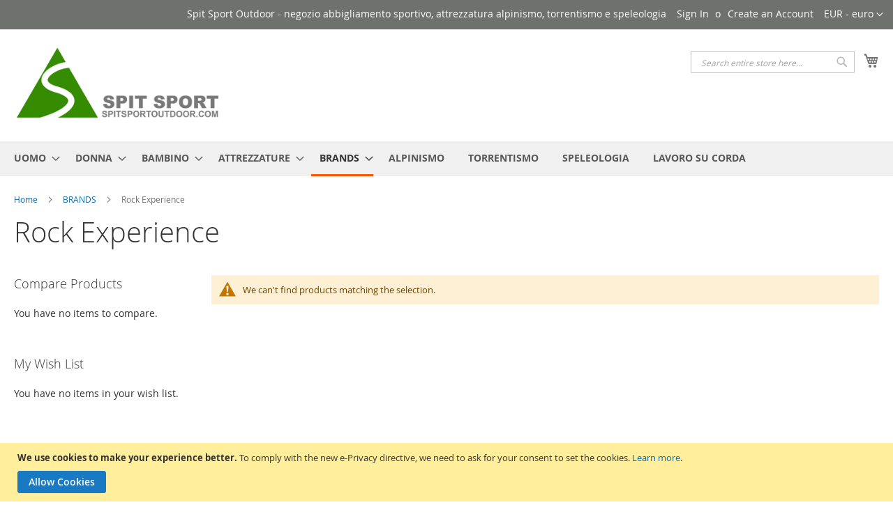

--- FILE ---
content_type: text/html; charset=UTF-8
request_url: https://www.spitsportoutdoor.com/brands/rock-experience.html
body_size: 92376
content:
<!doctype html>
<html lang="it">
    <head >
        <script>
    var LOCALE = 'it\u002DIT';
    var BASE_URL = 'https\u003A\u002F\u002Fwww.spitsportoutdoor.com\u002F';
    var require = {
        'baseUrl': 'https\u003A\u002F\u002Fwww.spitsportoutdoor.com\u002Fstatic\u002Fversion1763802039\u002Ffrontend\u002FSilver\u002Fcustom_2020\u002Fit_IT'
    };</script>        <meta charset="utf-8"/>
<meta name="title" content="Rock Experience - BRANDS"/>
<meta name="description" content="Spit Sport Outdoor - Abbigliamento sportivo - Attrezzature Torrentismo, Alpinismo, Speleologia "/>
<meta name="keywords" content="Spit Sport Outdoor - Abbigliamento sportivo - Attrezzature Torrentismo, Alpinismo, Speleologia "/>
<meta name="robots" content="INDEX,FOLLOW"/>
<meta name="viewport" content="width=device-width, initial-scale=1, maximum-scale=1.0, user-scalable=no"/>
<meta name="format-detection" content="telephone=no"/>
<title>Rock Experience - BRANDS</title>
<link  rel="stylesheet" type="text/css"  media="all" href="https://www.spitsportoutdoor.com/static/version1763802039/_cache/merged/50b54d960dd8bf25a9b065f34f06cc7f.min.css" />
<link  rel="stylesheet" type="text/css"  media="screen and (min-width: 768px)" href="https://www.spitsportoutdoor.com/static/version1763802039/frontend/Silver/custom_2020/it_IT/css/styles-l.min.css" />
<link  rel="stylesheet" type="text/css"  media="print" href="https://www.spitsportoutdoor.com/static/version1763802039/frontend/Silver/custom_2020/it_IT/css/print.min.css" />
<script  type="text/javascript"  src="https://www.spitsportoutdoor.com/static/version1763802039/frontend/Silver/custom_2020/it_IT/requirejs/require.js"></script>
<script  type="text/javascript"  src="https://www.spitsportoutdoor.com/static/version1763802039/frontend/Silver/custom_2020/it_IT/js/bundle/bundle0.js"></script>
<script  type="text/javascript"  src="https://www.spitsportoutdoor.com/static/version1763802039/frontend/Silver/custom_2020/it_IT/js/bundle/bundle1.js"></script>
<script  type="text/javascript"  src="https://www.spitsportoutdoor.com/static/version1763802039/frontend/Silver/custom_2020/it_IT/js/bundle/bundle2.js"></script>
<script  type="text/javascript"  src="https://www.spitsportoutdoor.com/static/version1763802039/frontend/Silver/custom_2020/it_IT/js/bundle/bundle3.js"></script>
<script  type="text/javascript"  src="https://www.spitsportoutdoor.com/static/version1763802039/frontend/Silver/custom_2020/it_IT/js/bundle/bundle4.js"></script>
<script  type="text/javascript"  src="https://www.spitsportoutdoor.com/static/version1763802039/frontend/Silver/custom_2020/it_IT/js/bundle/bundle5.js"></script>
<script  type="text/javascript"  src="https://www.spitsportoutdoor.com/static/version1763802039/frontend/Silver/custom_2020/it_IT/js/bundle/bundle6.js"></script>
<script  type="text/javascript"  src="https://www.spitsportoutdoor.com/static/version1763802039/frontend/Silver/custom_2020/it_IT/js/bundle/bundle7.js"></script>
<script  type="text/javascript"  src="https://www.spitsportoutdoor.com/static/version1763802039/frontend/Silver/custom_2020/it_IT/js/bundle/bundle8.js"></script>
<script  type="text/javascript"  src="https://www.spitsportoutdoor.com/static/version1763802039/frontend/Silver/custom_2020/it_IT/mage/requirejs/static.js"></script>
<script  type="text/javascript"  src="https://www.spitsportoutdoor.com/static/version1763802039/frontend/Silver/custom_2020/it_IT/mage/requirejs/mixins.js"></script>
<script  type="text/javascript"  src="https://www.spitsportoutdoor.com/static/version1763802039/frontend/Silver/custom_2020/it_IT/requirejs-config.js"></script>
<script  type="text/javascript"  src="https://static.addtoany.com/menu/page.js"></script>
<link rel="preload" as="font" crossorigin="anonymous" href="https://www.spitsportoutdoor.com/static/version1763802039/frontend/Silver/custom_2020/it_IT/fonts/opensans/light/opensans-300.woff2" />
<link rel="preload" as="font" crossorigin="anonymous" href="https://www.spitsportoutdoor.com/static/version1763802039/frontend/Silver/custom_2020/it_IT/fonts/opensans/regular/opensans-400.woff2" />
<link rel="preload" as="font" crossorigin="anonymous" href="https://www.spitsportoutdoor.com/static/version1763802039/frontend/Silver/custom_2020/it_IT/fonts/opensans/semibold/opensans-600.woff2" />
<link rel="preload" as="font" crossorigin="anonymous" href="https://www.spitsportoutdoor.com/static/version1763802039/frontend/Silver/custom_2020/it_IT/fonts/opensans/bold/opensans-700.woff2" />
<link rel="preload" as="font" crossorigin="anonymous" href="https://www.spitsportoutdoor.com/static/version1763802039/frontend/Silver/custom_2020/it_IT/fonts/Luma-Icons.woff2" />
<link  rel="canonical" href="https://www.spitsportoutdoor.com/brands/rock-experience.html" />
<link  rel="icon" type="image/x-icon" href="https://www.spitsportoutdoor.com/media/favicon/stores/1/iconaspit.png" />
<link  rel="shortcut icon" type="image/x-icon" href="https://www.spitsportoutdoor.com/media/favicon/stores/1/iconaspit.png" />
<meta name="google-site-verification" content="SOpfnxpQERASIW0xDEAUKqTGVT0g3qdnLrzXO1PxIQ0" />
<!-- Meta Pixel Code -->
<script>
!function(f,b,e,v,n,t,s)
{if(f.fbq)return;n=f.fbq=function(){n.callMethod?
n.callMethod.apply(n,arguments):n.queue.push(arguments)};
if(!f._fbq)f._fbq=n;n.push=n;n.loaded=!0;n.version='2.0';
n.queue=[];t=b.createElement(e);t.async=!0;
t.src=v;s=b.getElementsByTagName(e)[0];
s.parentNode.insertBefore(t,s)}(window, document,'script',
'https://connect.facebook.net/en_US/fbevents.js');
fbq('init', '533091831509840');
fbq('track', 'PageView');
</script>
<noscript><img height="1" width="1" style="display:none"
src="https://www.facebook.com/tr?id=533091831509840&ev=PageView&noscript=1"
/></noscript>
<!-- End Meta Pixel Code -->        
<!-- Google Tag Manager by MagePal -->
<script type="text/javascript">
    window.dataLayer = window.dataLayer || [];

</script>


<script type="text/x-magento-init">
    {
        "*": {
            "magepalGtmDatalayer": {
                "isCookieRestrictionModeEnabled": 1,
                "currentWebsite": 1,
                "cookieName": "user_allowed_save_cookie",
                "dataLayer": "dataLayer",
                "accountId": "GTM-TD6QCMZ",
                "data": [{"ecommerce":{"currencyCode":"EUR"},"pageType":"catalog_category_view","list":"category"},{"event":"categoryPage","category":{"id":"204","name":"Rock Experience","path":"BRANDS > Rock Experience"}}],
                "isGdprEnabled": 1,
                "gdprOption": 1,
                "addJsInHeader": 0,
                "containerCode": ""
            }
        }
    }
</script>
<!-- End Google Tag Manager by MagePal -->
<!-- NO Pixel ID is configured, please goto Admin -->
<script>
console.log('No Meta pixel is configured, please log in as a admin and then visit Stores -> Meta -> Setup -> Get Started');
</script>
    <script type="text/x-magento-init">
        {
            "*": {
                "Magento_PageCache/js/form-key-provider": {
                    "isPaginationCacheEnabled":
                        0                }
            }
        }
    </script>
    </head>
    <body data-container="body"
          data-mage-init='{"loaderAjax": {}, "loader": { "icon": "https://www.spitsportoutdoor.com/static/version1763802039/frontend/Silver/custom_2020/it_IT/images/loader-2.gif"}}'
        id="html-body" class="page-with-filter page-products categorypath-brands-rock-experience category-rock-experience catalog-category-view page-layout-2columns-left">
        
<!-- Google Tag Manager by MagePal -->
<noscript><iframe src="//www.googletagmanager.com/ns.html?id=GTM-TD6QCMZ"
height="0" width="0" style="display:none;visibility:hidden"></iframe></noscript>
<!-- End Google Tag Manager by MagePal -->

<script type="text/x-magento-init">
    {
        "*": {
            "Magento_PageBuilder/js/widget-initializer": {
                "config": {"[data-content-type=\"slider\"][data-appearance=\"default\"]":{"Magento_PageBuilder\/js\/content-type\/slider\/appearance\/default\/widget":false},"[data-content-type=\"map\"]":{"Magento_PageBuilder\/js\/content-type\/map\/appearance\/default\/widget":false},"[data-content-type=\"row\"]":{"Magento_PageBuilder\/js\/content-type\/row\/appearance\/default\/widget":false},"[data-content-type=\"tabs\"]":{"Magento_PageBuilder\/js\/content-type\/tabs\/appearance\/default\/widget":false},"[data-content-type=\"slide\"]":{"Magento_PageBuilder\/js\/content-type\/slide\/appearance\/default\/widget":{"buttonSelector":".pagebuilder-slide-button","showOverlay":"hover","dataRole":"slide"}},"[data-content-type=\"banner\"]":{"Magento_PageBuilder\/js\/content-type\/banner\/appearance\/default\/widget":{"buttonSelector":".pagebuilder-banner-button","showOverlay":"hover","dataRole":"banner"}},"[data-content-type=\"buttons\"]":{"Magento_PageBuilder\/js\/content-type\/buttons\/appearance\/inline\/widget":false},"[data-content-type=\"products\"][data-appearance=\"carousel\"]":{"Magento_PageBuilder\/js\/content-type\/products\/appearance\/carousel\/widget":false}},
                "breakpoints": {"desktop":{"label":"Desktop","stage":true,"default":true,"class":"desktop-switcher","icon":"Magento_PageBuilder::css\/images\/switcher\/switcher-desktop.svg","conditions":{"min-width":"1024px"},"options":{"products":{"default":{"slidesToShow":"5"}}}},"tablet":{"conditions":{"max-width":"1024px","min-width":"768px"},"options":{"products":{"default":{"slidesToShow":"4"},"continuous":{"slidesToShow":"3"}}}},"mobile":{"label":"Mobile","stage":true,"class":"mobile-switcher","icon":"Magento_PageBuilder::css\/images\/switcher\/switcher-mobile.svg","media":"only screen and (max-width: 768px)","conditions":{"max-width":"768px","min-width":"640px"},"options":{"products":{"default":{"slidesToShow":"3"}}}},"mobile-small":{"conditions":{"max-width":"640px"},"options":{"products":{"default":{"slidesToShow":"2"},"continuous":{"slidesToShow":"1"}}}}}            }
        }
    }
</script>

<div class="cookie-status-message" id="cookie-status">
    The store will not work correctly when cookies are disabled.</div>
<script type="text&#x2F;javascript">document.querySelector("#cookie-status").style.display = "none";</script>
<script type="text/x-magento-init">
    {
        "*": {
            "cookieStatus": {}
        }
    }
</script>

<script type="text/x-magento-init">
    {
        "*": {
            "mage/cookies": {
                "expires": null,
                "path": "\u002F",
                "domain": ".www.spitsportoutdoor.com",
                "secure": true,
                "lifetime": "3600"
            }
        }
    }
</script>
    <noscript>
        <div class="message global noscript">
            <div class="content">
                <p>
                    <strong>JavaScript seems to be disabled in your browser.</strong>
                    <span>
                        For the best experience on our site, be sure to turn on Javascript in your browser.                    </span>
                </p>
            </div>
        </div>
    </noscript>
    <div role="alertdialog"
         tabindex="-1"
         class="message global cookie"
         id="notice-cookie-block">
        <div role="document" class="content" tabindex="0">
            <p>
                <strong>We use cookies to make your experience better.</strong>
                <span>To comply with the new e-Privacy directive, we need to ask for your consent to set the cookies.                </span>
                <a href="https://www.spitsportoutdoor.com/privacy-policy-cookie-restriction-mode/">Learn more</a>.            </p>
            <div class="actions">
                <button id="btn-cookie-allow" class="action allow primary">
                    <span>Allow Cookies</span>
                </button>
            </div>
        </div>
    </div>
    <script type="text&#x2F;javascript">    var elem10auyQQMArray = document.querySelectorAll('div#notice-cookie-block');
    if(elem10auyQQMArray.length !== 'undefined'){
        elem10auyQQMArray.forEach(function(element) {
            if (element) {
                element.style.display = 'none';

            }
        });
    }</script>    <script type="text/x-magento-init">
        {
            "#notice-cookie-block": {
                "cookieNotices": {
                    "cookieAllowButtonSelector": "#btn-cookie-allow",
                    "cookieName": "user_allowed_save_cookie",
                    "cookieValue": {"1":1},
                    "cookieLifetime": 31536000,
                    "noCookiesUrl": "https\u003A\u002F\u002Fwww.spitsportoutdoor.com\u002Fcookie\u002Findex\u002FnoCookies\u002F"
                }
            }
        }
    </script>

<script>
    window.cookiesConfig = window.cookiesConfig || {};
    window.cookiesConfig.secure = true;
</script><script>    require.config({
        map: {
            '*': {
                wysiwygAdapter: 'mage/adminhtml/wysiwyg/tiny_mce/tinymceAdapter'
            }
        }
    });</script><script>    require.config({
        paths: {
            googleMaps: 'https\u003A\u002F\u002Fmaps.googleapis.com\u002Fmaps\u002Fapi\u002Fjs\u003Fv\u003D3\u0026key\u003D'
        },
        config: {
            'Magento_PageBuilder/js/utils/map': {
                style: '',
            },
            'Magento_PageBuilder/js/content-type/map/preview': {
                apiKey: '',
                apiKeyErrorMessage: 'You\u0020must\u0020provide\u0020a\u0020valid\u0020\u003Ca\u0020href\u003D\u0027https\u003A\u002F\u002Fwww.spitsportoutdoor.com\u002Fadminhtml\u002Fsystem_config\u002Fedit\u002Fsection\u002Fcms\u002F\u0023cms_pagebuilder\u0027\u0020target\u003D\u0027_blank\u0027\u003EGoogle\u0020Maps\u0020API\u0020key\u003C\u002Fa\u003E\u0020to\u0020use\u0020a\u0020map.'
            },
            'Magento_PageBuilder/js/form/element/map': {
                apiKey: '',
                apiKeyErrorMessage: 'You\u0020must\u0020provide\u0020a\u0020valid\u0020\u003Ca\u0020href\u003D\u0027https\u003A\u002F\u002Fwww.spitsportoutdoor.com\u002Fadminhtml\u002Fsystem_config\u002Fedit\u002Fsection\u002Fcms\u002F\u0023cms_pagebuilder\u0027\u0020target\u003D\u0027_blank\u0027\u003EGoogle\u0020Maps\u0020API\u0020key\u003C\u002Fa\u003E\u0020to\u0020use\u0020a\u0020map.'
            },
        }
    });</script><script>
    require.config({
        shim: {
            'Magento_PageBuilder/js/utils/map': {
                deps: ['googleMaps']
            }
        }
    });</script><div class="page-wrapper"><header class="page-header"><div class="panel wrapper"><div class="panel header"><a class="action skip contentarea"
   href="#contentarea">
    <span>
        Skip to Content    </span>
</a>
                <div class="switcher currency switcher-currency" id="switcher-currency">
        <strong class="label switcher-label"><span>Valuta</span></strong>
        <div class="actions dropdown options switcher-options">
            <div class="action toggle switcher-trigger"
                 id="switcher-currency-trigger"
                 data-mage-init='{"dropdown":{}}'
                 data-toggle="dropdown"
                 data-trigger-keypress-button="true">
                <strong class="language-EUR">
                    <span>EUR - euro</span>
                </strong>
            </div>
            <ul class="dropdown switcher-dropdown" data-target="dropdown">
                                                            <li class="currency-GBP switcher-option">
                            <a href="#" data-post='{"action":"https:\/\/www.spitsportoutdoor.com\/directory\/currency\/switch\/","data":{"currency":"GBP","uenc":"aHR0cHM6Ly93d3cuc3BpdHNwb3J0b3V0ZG9vci5jb20vYnJhbmRzL3JvY2stZXhwZXJpZW5jZS5odG1s"}}'>GBP - sterlina britannica</a>
                        </li>
                                                                                                                    <li class="currency-PLN switcher-option">
                            <a href="#" data-post='{"action":"https:\/\/www.spitsportoutdoor.com\/directory\/currency\/switch\/","data":{"currency":"PLN","uenc":"aHR0cHM6Ly93d3cuc3BpdHNwb3J0b3V0ZG9vci5jb20vYnJhbmRzL3JvY2stZXhwZXJpZW5jZS5odG1s"}}'>PLN - zloty polacco</a>
                        </li>
                                                                                <li class="currency-SEK switcher-option">
                            <a href="#" data-post='{"action":"https:\/\/www.spitsportoutdoor.com\/directory\/currency\/switch\/","data":{"currency":"SEK","uenc":"aHR0cHM6Ly93d3cuc3BpdHNwb3J0b3V0ZG9vci5jb20vYnJhbmRzL3JvY2stZXhwZXJpZW5jZS5odG1s"}}'>SEK - corona svedese</a>
                        </li>
                                                                                <li class="currency-USD switcher-option">
                            <a href="#" data-post='{"action":"https:\/\/www.spitsportoutdoor.com\/directory\/currency\/switch\/","data":{"currency":"USD","uenc":"aHR0cHM6Ly93d3cuc3BpdHNwb3J0b3V0ZG9vci5jb20vYnJhbmRzL3JvY2stZXhwZXJpZW5jZS5odG1s"}}'>USD - dollaro statunitense</a>
                        </li>
                                                </ul>
        </div>
    </div>
<ul class="header links">    <li class="greet welcome" data-bind="scope: 'customer'">
        <!-- ko if: customer().fullname  -->
        <span class="logged-in"
              data-bind="text: new String('Welcome, %1!').
              replace('%1', customer().fullname)">
        </span>
        <!-- /ko -->
        <!-- ko ifnot: customer().fullname  -->
        <span class="not-logged-in"
              data-bind="text: 'Spit Sport Outdoor - negozio abbigliamento sportivo, attrezzatura alpinismo, torrentismo e speleologia'"></span>
                <!-- /ko -->
    </li>
        <script type="text/x-magento-init">
        {
            "*": {
                "Magento_Ui/js/core/app": {
                    "components": {
                        "customer": {
                            "component": "Magento_Customer/js/view/customer"
                        }
                    }
                }
            }
        }
    </script>
<li class="link authorization-link" data-label="o">
    <a href="https://www.spitsportoutdoor.com/customer/account/login/referer/aHR0cHM6Ly93d3cuc3BpdHNwb3J0b3V0ZG9vci5jb20vYnJhbmRzL3JvY2stZXhwZXJpZW5jZS5odG1s/"        >Sign In</a>
</li>
<li><a href="https://www.spitsportoutdoor.com/customer/account/create/" id="id0nFVQlnK" >Create an Account</a></li></ul></div></div><div class="header content"><span data-action="toggle-nav" class="action nav-toggle"><span>Toggle Nav</span></span>
<a
    class="logo"
    href="https://www.spitsportoutdoor.com/"
    title="Spit&#x20;Sport&#x20;Outdoor"
    aria-label="store logo">
    <img src="https://www.spitsportoutdoor.com/media/logo/stores/1/Logo.png"
         title="Spit&#x20;Sport&#x20;Outdoor"
         alt="Spit&#x20;Sport&#x20;Outdoor"
            width="300"            height="113"    />
</a>

<div data-block="minicart" class="minicart-wrapper">
    <a class="action showcart" href="https://www.spitsportoutdoor.com/checkout/cart/"
       data-bind="scope: 'minicart_content'">
        <span class="text">My Cart</span>
        <span class="counter qty empty"
              data-bind="css: { empty: !!getCartParam('summary_count') == false && !isLoading() },
               blockLoader: isLoading">
            <span class="counter-number">
                <!-- ko if: getCartParam('summary_count') -->
                <!-- ko text: getCartParam('summary_count').toLocaleString(window.LOCALE) --><!-- /ko -->
                <!-- /ko -->
            </span>
            <span class="counter-label">
            <!-- ko if: getCartParam('summary_count') -->
                <!-- ko text: getCartParam('summary_count').toLocaleString(window.LOCALE) --><!-- /ko -->
                <!-- ko i18n: 'items' --><!-- /ko -->
            <!-- /ko -->
            </span>
        </span>
    </a>
            <div class="block block-minicart"
             data-role="dropdownDialog"
             data-mage-init='{"dropdownDialog":{
                "appendTo":"[data-block=minicart]",
                "triggerTarget":".showcart",
                "timeout": "2000",
                "closeOnMouseLeave": false,
                "closeOnEscape": true,
                "triggerClass":"active",
                "parentClass":"active",
                "buttons":[]}}'>
            <div id="minicart-content-wrapper" data-bind="scope: 'minicart_content'">
                <!-- ko template: getTemplate() --><!-- /ko -->
            </div>
                    </div>
        <script>window.checkout = {"shoppingCartUrl":"https:\/\/www.spitsportoutdoor.com\/checkout\/cart\/","checkoutUrl":"https:\/\/www.spitsportoutdoor.com\/checkout\/","updateItemQtyUrl":"https:\/\/www.spitsportoutdoor.com\/checkout\/sidebar\/updateItemQty\/","removeItemUrl":"https:\/\/www.spitsportoutdoor.com\/checkout\/sidebar\/removeItem\/","imageTemplate":"Magento_Catalog\/product\/image_with_borders","baseUrl":"https:\/\/www.spitsportoutdoor.com\/","minicartMaxItemsVisible":5,"websiteId":"1","maxItemsToDisplay":10,"storeId":"1","storeGroupId":"1","customerLoginUrl":"https:\/\/www.spitsportoutdoor.com\/customer\/account\/login\/referer\/aHR0cHM6Ly93d3cuc3BpdHNwb3J0b3V0ZG9vci5jb20vYnJhbmRzL3JvY2stZXhwZXJpZW5jZS5odG1s\/","isRedirectRequired":false,"autocomplete":"off","captcha":{"user_login":{"isCaseSensitive":false,"imageHeight":50,"imageSrc":"","refreshUrl":"https:\/\/www.spitsportoutdoor.com\/captcha\/refresh\/","isRequired":false,"timestamp":1768691816}}}</script>    <script type="text/x-magento-init">
    {
        "[data-block='minicart']": {
            "Magento_Ui/js/core/app": {"components":{"minicart_content":{"children":{"subtotal.container":{"children":{"subtotal":{"children":{"subtotal.totals":{"config":{"display_cart_subtotal_incl_tax":1,"display_cart_subtotal_excl_tax":0,"template":"Magento_Tax\/checkout\/minicart\/subtotal\/totals"},"children":{"subtotal.totals.msrp":{"component":"Magento_Msrp\/js\/view\/checkout\/minicart\/subtotal\/totals","config":{"displayArea":"minicart-subtotal-hidden","template":"Magento_Msrp\/checkout\/minicart\/subtotal\/totals"}}},"component":"Magento_Tax\/js\/view\/checkout\/minicart\/subtotal\/totals"}},"component":"uiComponent","config":{"template":"Magento_Checkout\/minicart\/subtotal"}}},"component":"uiComponent","config":{"displayArea":"subtotalContainer"}},"item.renderer":{"component":"Magento_Checkout\/js\/view\/cart-item-renderer","config":{"displayArea":"defaultRenderer","template":"Magento_Checkout\/minicart\/item\/default"},"children":{"item.image":{"component":"Magento_Catalog\/js\/view\/image","config":{"template":"Magento_Catalog\/product\/image","displayArea":"itemImage"}},"checkout.cart.item.price.sidebar":{"component":"uiComponent","config":{"template":"Magento_Checkout\/minicart\/item\/price","displayArea":"priceSidebar"}}}},"extra_info":{"component":"uiComponent","config":{"displayArea":"extraInfo"}},"promotion":{"component":"uiComponent","config":{"displayArea":"promotion"}}},"config":{"itemRenderer":{"default":"defaultRenderer","simple":"defaultRenderer","virtual":"defaultRenderer"},"template":"Magento_Checkout\/minicart\/content"},"component":"Magento_Checkout\/js\/view\/minicart"}},"types":[]}        },
        "*": {
            "Magento_Ui/js/block-loader": "https\u003A\u002F\u002Fwww.spitsportoutdoor.com\u002Fstatic\u002Fversion1763802039\u002Ffrontend\u002FSilver\u002Fcustom_2020\u002Fit_IT\u002Fimages\u002Floader\u002D1.gif"
        }
    }
    </script>
</div>
<div class="block block-search">
    <div class="block block-title"><strong>Cerca</strong></div>
    <div class="block block-content">
        <form class="form minisearch" id="search_mini_form"
              action="https://www.spitsportoutdoor.com/catalogsearch/result/" method="get">
                        <div class="field search">
                <label class="label" for="search" data-role="minisearch-label">
                    <span>Cerca</span>
                </label>
                <div class="control">
                    <input id="search"
                           data-mage-init='{
                            "quickSearch": {
                                "formSelector": "#search_mini_form",
                                "url": "",
                                "destinationSelector": "#search_autocomplete",
                                "minSearchLength": "3"
                            }
                        }'
                           type="text"
                           name="q"
                           value=""
                           placeholder="Search&#x20;entire&#x20;store&#x20;here..."
                           class="input-text"
                           maxlength="128"
                           role="combobox"
                           aria-haspopup="false"
                           aria-autocomplete="both"
                           autocomplete="off"
                           aria-expanded="false"/>
                    <div id="search_autocomplete" class="search-autocomplete"></div>
                    <div class="nested">
    <a class="action advanced" href="https://www.spitsportoutdoor.com/catalogsearch/advanced/" data-action="advanced-search">
        Ricerca avanzata    </a>
</div>
                </div>
            </div>
            <div class="actions">
                <button type="submit"
                        title="Cerca"
                        class="action search"
                        aria-label="Search"
                >
                    <span>Cerca</span>
                </button>
            </div>
        </form>
    </div>
</div>
<ul class="compare wrapper"><li class="item link compare" data-bind="scope: 'compareProducts'" data-role="compare-products-link">
    <a class="action compare no-display" title="Compare&#x20;Products"
       data-bind="attr: {'href': compareProducts().listUrl}, css: {'no-display': !compareProducts().count}"
    >
        Compare Products        <span class="counter qty" data-bind="text: compareProducts().countCaption"></span>
    </a>
</li>
<script type="text/x-magento-init">
{"[data-role=compare-products-link]": {"Magento_Ui/js/core/app": {"components":{"compareProducts":{"component":"Magento_Catalog\/js\/view\/compare-products"}}}}}
</script>
</ul></div></header>    <div class="sections nav-sections">
                <div class="section-items nav-sections-items"
             data-mage-init='{"tabs":{"openedState":"active"}}'>
                                            <div class="section-item-title nav-sections-item-title"
                     data-role="collapsible">
                    <a class="nav-sections-item-switch"
                       data-toggle="switch" href="#store.menu">
                        Menu                    </a>
                </div>
                <div class="section-item-content nav-sections-item-content"
                     id="store.menu"
                     data-role="content">
                    
<nav class="navigation" data-action="navigation">
    <ul data-mage-init='{"menu":{"responsive":true, "expanded":true, "position":{"my":"left top","at":"left bottom"}}}'>
        <li  class="level0 nav-1 category-item first level-top parent"><a href="https://www.spitsportoutdoor.com/uomo.html"  class="level-top" ><span>UOMO</span></a><ul class="level0 submenu"><li  class="level1 nav-1-1 category-item first"><a href="https://www.spitsportoutdoor.com/uomo/piumini-e-giacche.html" ><span>Piumini e Giacche</span></a></li><li  class="level1 nav-1-2 category-item parent"><a href="https://www.spitsportoutdoor.com/uomo/felpe.html" ><span>Felpe</span></a><ul class="level1 submenu"><li  class="level2 nav-1-2-1 category-item first"><a href="https://www.spitsportoutdoor.com/uomo/felpe/felpe-con-cappuccio.html" ><span>Felpe con Cappuccio</span></a></li><li  class="level2 nav-1-2-2 category-item last"><a href="https://www.spitsportoutdoor.com/uomo/felpe/felpe-senza-cappuccio.html" ><span>Felpe senza Cappuccio</span></a></li></ul></li><li  class="level1 nav-1-3 category-item parent"><a href="https://www.spitsportoutdoor.com/uomo/maglieria.html" ><span>Maglieria</span></a><ul class="level1 submenu"><li  class="level2 nav-1-3-1 category-item first"><a href="https://www.spitsportoutdoor.com/uomo/maglieria/maglie-girocollo.html" ><span>Maglie Girocollo</span></a></li><li  class="level2 nav-1-3-2 category-item"><a href="https://www.spitsportoutdoor.com/uomo/maglieria/maglie-mezza-zip.html" ><span>Maglie Mezza Zip</span></a></li><li  class="level2 nav-1-3-3 category-item"><a href="https://www.spitsportoutdoor.com/uomo/maglieria/maglie-full-zip.html" ><span>Maglie Full Zip</span></a></li><li  class="level2 nav-1-3-4 category-item last"><a href="https://www.spitsportoutdoor.com/uomo/maglieria/gilet.html" ><span>Gilet</span></a></li></ul></li><li  class="level1 nav-1-4 category-item parent"><a href="https://www.spitsportoutdoor.com/uomo/t-shirt.html" ><span>T-Shirt</span></a><ul class="level1 submenu"><li  class="level2 nav-1-4-1 category-item first"><a href="https://www.spitsportoutdoor.com/uomo/t-shirt/t-shirt-a-maniche-corte.html" ><span>T-Shirt a Maniche Corte</span></a></li><li  class="level2 nav-1-4-2 category-item last"><a href="https://www.spitsportoutdoor.com/uomo/t-shirt/t-shirt-a-maniche-lunghe.html" ><span>T-Shirt a Maniche Lunghe</span></a></li></ul></li><li  class="level1 nav-1-5 category-item parent"><a href="https://www.spitsportoutdoor.com/uomo/pantaloni.html" ><span>Pantaloni</span></a><ul class="level1 submenu"><li  class="level2 nav-1-5-1 category-item first"><a href="https://www.spitsportoutdoor.com/uomo/pantaloni/pantaloni-lunghi.html" ><span>Pantaloni Lunghi</span></a></li><li  class="level2 nav-1-5-2 category-item"><a href="https://www.spitsportoutdoor.com/uomo/pantaloni/pantaloni-corti.html" ><span>Pantaloni Corti</span></a></li><li  class="level2 nav-1-5-3 category-item last"><a href="https://www.spitsportoutdoor.com/uomo/pantaloni/pantaloni-zip-off.html" ><span>Pantaloni Zip-Off</span></a></li></ul></li><li  class="level1 nav-1-6 category-item"><a href="https://www.spitsportoutdoor.com/uomo/tute-e-sottotute.html" ><span>Tute e Sottotute</span></a></li><li  class="level1 nav-1-7 category-item parent"><a href="https://www.spitsportoutdoor.com/uomo/scarpe.html" ><span>Calzature</span></a><ul class="level1 submenu"><li  class="level2 nav-1-7-1 category-item first"><a href="https://www.spitsportoutdoor.com/uomo/scarpe/scarponi.html" ><span>Scarponi</span></a></li><li  class="level2 nav-1-7-2 category-item"><a href="https://www.spitsportoutdoor.com/uomo/scarpe/scarpe-da-arrampicata.html" ><span>Scarpe da Arrampicata</span></a></li><li  class="level2 nav-1-7-3 category-item"><a href="https://www.spitsportoutdoor.com/uomo/scarpe/scarpe-da-trail.html" ><span>Scarpe da Trail</span></a></li><li  class="level2 nav-1-7-4 category-item"><a href="https://www.spitsportoutdoor.com/uomo/scarpe/sandali.html" ><span>Sandali</span></a></li><li  class="level2 nav-1-7-5 category-item last"><a href="https://www.spitsportoutdoor.com/uomo/scarpe/ciabatte.html" ><span>Ciabatte</span></a></li></ul></li><li  class="level1 nav-1-8 category-item parent"><a href="https://www.spitsportoutdoor.com/uomo/borse-e-zaini.html" ><span>Borse e Zaini</span></a><ul class="level1 submenu"><li  class="level2 nav-1-8-1 category-item first"><a href="https://www.spitsportoutdoor.com/uomo/borse-e-zaini/sacche.html" ><span>Sacche</span></a></li><li  class="level2 nav-1-8-2 category-item"><a href="https://www.spitsportoutdoor.com/uomo/borse-e-zaini/zaini.html" ><span>Zaini</span></a></li><li  class="level2 nav-1-8-3 category-item"><a href="https://www.spitsportoutdoor.com/uomo/borse-e-zaini/marsupi.html" ><span>Marsupi</span></a></li><li  class="level2 nav-1-8-4 category-item"><a href="https://www.spitsportoutdoor.com/uomo/borse-e-zaini/beauty-case.html" ><span>Beauty-Case</span></a></li><li  class="level2 nav-1-8-5 category-item last"><a href="https://www.spitsportoutdoor.com/uomo/borse-e-zaini/messenger.html" ><span>Messenger</span></a></li></ul></li><li  class="level1 nav-1-9 category-item parent"><a href="https://www.spitsportoutdoor.com/uomo/accessori.html" ><span>Accessori</span></a><ul class="level1 submenu"><li  class="level2 nav-1-9-1 category-item first"><a href="https://www.spitsportoutdoor.com/uomo/accessori/guanti.html" ><span>Guanti</span></a></li><li  class="level2 nav-1-9-2 category-item"><a href="https://www.spitsportoutdoor.com/uomo/accessori/cappelli.html" ><span>Cappelli</span></a></li><li  class="level2 nav-1-9-3 category-item"><a href="https://www.spitsportoutdoor.com/uomo/accessori/passamontagna.html" ><span>Passamontagna</span></a></li><li  class="level2 nav-1-9-4 category-item"><a href="https://www.spitsportoutdoor.com/uomo/accessori/scaldacollo.html" ><span>Scaldacollo</span></a></li><li  class="level2 nav-1-9-5 category-item"><a href="https://www.spitsportoutdoor.com/uomo/accessori/fasce.html" ><span>Fasce</span></a></li><li  class="level2 nav-1-9-6 category-item"><a href="https://www.spitsportoutdoor.com/uomo/accessori/occhiali-da-sole.html" ><span>Occhiali da Sole</span></a></li><li  class="level2 nav-1-9-7 category-item"><a href="https://www.spitsportoutdoor.com/uomo/accessori/occhiali-da-piscina.html" ><span>Occhiali da Piscina</span></a></li><li  class="level2 nav-1-9-8 category-item last"><a href="https://www.spitsportoutdoor.com/uomo/accessori/cuffie-da-piscina.html" ><span>Cuffie da Piscina</span></a></li></ul></li><li  class="level1 nav-1-10 category-item last parent"><a href="https://www.spitsportoutdoor.com/uomo/intimo-e-mare.html" ><span>Intimo e Mare</span></a><ul class="level1 submenu"><li  class="level2 nav-1-10-1 category-item first"><a href="https://www.spitsportoutdoor.com/uomo/intimo-e-mare/slip.html" ><span>Slip</span></a></li><li  class="level2 nav-1-10-2 category-item"><a href="https://www.spitsportoutdoor.com/uomo/intimo-e-mare/boxer.html" ><span>Boxer</span></a></li><li  class="level2 nav-1-10-3 category-item"><a href="https://www.spitsportoutdoor.com/uomo/intimo-e-mare/canotte.html" ><span>Canotte</span></a></li><li  class="level2 nav-1-10-4 category-item"><a href="https://www.spitsportoutdoor.com/uomo/intimo-e-mare/calzetti.html" ><span>Calzetti</span></a></li><li  class="level2 nav-1-10-5 category-item"><a href="https://www.spitsportoutdoor.com/uomo/intimo-e-mare/magliette-manica-corta.html" ><span>Magliette Manica Corta</span></a></li><li  class="level2 nav-1-10-6 category-item"><a href="https://www.spitsportoutdoor.com/uomo/intimo-e-mare/magliette-manica-lunga.html" ><span>Magliette Manica Lunga</span></a></li><li  class="level2 nav-1-10-7 category-item"><a href="https://www.spitsportoutdoor.com/uomo/intimo-e-mare/calzamaglie.html" ><span>Calzamaglie</span></a></li><li  class="level2 nav-1-10-8 category-item"><a href="https://www.spitsportoutdoor.com/uomo/intimo-e-mare/accappatoi.html" ><span>Accappatoi</span></a></li><li  class="level2 nav-1-10-9 category-item"><a href="https://www.spitsportoutdoor.com/uomo/intimo-e-mare/asciugamani.html" ><span>Asciugamani</span></a></li><li  class="level2 nav-1-10-10 category-item last"><a href="https://www.spitsportoutdoor.com/uomo/intimo-e-mare/costumi-mare.html" ><span>Costumi Mare</span></a></li></ul></li></ul></li><li  class="level0 nav-2 category-item level-top parent"><a href="https://www.spitsportoutdoor.com/donna.html"  class="level-top" ><span>DONNA</span></a><ul class="level0 submenu"><li  class="level1 nav-2-1 category-item first"><a href="https://www.spitsportoutdoor.com/donna/piumini-e-giacche.html" ><span>Piumini e Giacche</span></a></li><li  class="level1 nav-2-2 category-item parent"><a href="https://www.spitsportoutdoor.com/donna/felpe.html" ><span>Felpe</span></a><ul class="level1 submenu"><li  class="level2 nav-2-2-1 category-item first"><a href="https://www.spitsportoutdoor.com/donna/felpe/felpe-con-cappuccio.html" ><span>Felpe con Cappuccio</span></a></li><li  class="level2 nav-2-2-2 category-item last"><a href="https://www.spitsportoutdoor.com/donna/felpe/felpe-senza-cappuccio.html" ><span>Felpe senza Cappuccio</span></a></li></ul></li><li  class="level1 nav-2-3 category-item parent"><a href="https://www.spitsportoutdoor.com/donna/maglieria.html" ><span>Maglieria</span></a><ul class="level1 submenu"><li  class="level2 nav-2-3-1 category-item first"><a href="https://www.spitsportoutdoor.com/donna/maglieria/maglie-girocollo.html" ><span>Maglie Girocollo</span></a></li><li  class="level2 nav-2-3-2 category-item"><a href="https://www.spitsportoutdoor.com/donna/maglieria/maglie-mezza-zip.html" ><span>Maglie Mezza Zip</span></a></li><li  class="level2 nav-2-3-3 category-item"><a href="https://www.spitsportoutdoor.com/donna/maglieria/maglie-full-zip.html" ><span>Maglie Full Zip</span></a></li><li  class="level2 nav-2-3-4 category-item last"><a href="https://www.spitsportoutdoor.com/donna/maglieria/gilet.html" ><span>Gilet</span></a></li></ul></li><li  class="level1 nav-2-4 category-item parent"><a href="https://www.spitsportoutdoor.com/donna/t-shirt.html" ><span>T-Shirt</span></a><ul class="level1 submenu"><li  class="level2 nav-2-4-1 category-item first"><a href="https://www.spitsportoutdoor.com/donna/t-shirt/t-shirt-a-maniche-corte.html" ><span>T-Shirt a Maniche Corte</span></a></li><li  class="level2 nav-2-4-2 category-item last"><a href="https://www.spitsportoutdoor.com/donna/t-shirt/t-shirt-a-maniche-lunghe.html" ><span>T-Shirt a Maniche Lunghe</span></a></li></ul></li><li  class="level1 nav-2-5 category-item parent"><a href="https://www.spitsportoutdoor.com/donna/pantaloni.html" ><span>Pantaloni</span></a><ul class="level1 submenu"><li  class="level2 nav-2-5-1 category-item first"><a href="https://www.spitsportoutdoor.com/donna/pantaloni/pantaloni-lunghi.html" ><span>Pantaloni Lunghi</span></a></li><li  class="level2 nav-2-5-2 category-item"><a href="https://www.spitsportoutdoor.com/donna/pantaloni/pantaloni-corti.html" ><span>Pantaloni Corti</span></a></li><li  class="level2 nav-2-5-3 category-item last"><a href="https://www.spitsportoutdoor.com/donna/pantaloni/pantaloni-zip-off.html" ><span>Pantaloni Zip-Off</span></a></li></ul></li><li  class="level1 nav-2-6 category-item"><a href="https://www.spitsportoutdoor.com/donna/tute-e-sottotute.html" ><span>Tute e Sottotute</span></a></li><li  class="level1 nav-2-7 category-item parent"><a href="https://www.spitsportoutdoor.com/donna/calzature.html" ><span>Calzature</span></a><ul class="level1 submenu"><li  class="level2 nav-2-7-1 category-item first"><a href="https://www.spitsportoutdoor.com/donna/calzature/scarponi.html" ><span>Scarponi</span></a></li><li  class="level2 nav-2-7-2 category-item"><a href="https://www.spitsportoutdoor.com/donna/calzature/scarpe-da-arrampicata.html" ><span>Scarpe da Arrampicata</span></a></li><li  class="level2 nav-2-7-3 category-item"><a href="https://www.spitsportoutdoor.com/donna/calzature/scarpe-da-trail.html" ><span>Scarpe da Trail</span></a></li><li  class="level2 nav-2-7-4 category-item"><a href="https://www.spitsportoutdoor.com/donna/calzature/sandali.html" ><span>Sandali</span></a></li><li  class="level2 nav-2-7-5 category-item last"><a href="https://www.spitsportoutdoor.com/donna/calzature/ciabatte.html" ><span>Ciabatte</span></a></li></ul></li><li  class="level1 nav-2-8 category-item parent"><a href="https://www.spitsportoutdoor.com/donna/borse-e-zaini.html" ><span>Borse e Zaini</span></a><ul class="level1 submenu"><li  class="level2 nav-2-8-1 category-item first"><a href="https://www.spitsportoutdoor.com/donna/borse-e-zaini/sacche.html" ><span>Sacche</span></a></li><li  class="level2 nav-2-8-2 category-item"><a href="https://www.spitsportoutdoor.com/donna/borse-e-zaini/zaini.html" ><span>Zaini</span></a></li><li  class="level2 nav-2-8-3 category-item"><a href="https://www.spitsportoutdoor.com/donna/borse-e-zaini/marsupi.html" ><span>Marsupi</span></a></li><li  class="level2 nav-2-8-4 category-item"><a href="https://www.spitsportoutdoor.com/donna/borse-e-zaini/beauty-case.html" ><span>Beauty-Case</span></a></li><li  class="level2 nav-2-8-5 category-item last"><a href="https://www.spitsportoutdoor.com/donna/borse-e-zaini/messenger.html" ><span>Messenger</span></a></li></ul></li><li  class="level1 nav-2-9 category-item parent"><a href="https://www.spitsportoutdoor.com/donna/accessori.html" ><span>Accessori</span></a><ul class="level1 submenu"><li  class="level2 nav-2-9-1 category-item first"><a href="https://www.spitsportoutdoor.com/donna/accessori/guanti.html" ><span>Guanti</span></a></li><li  class="level2 nav-2-9-2 category-item"><a href="https://www.spitsportoutdoor.com/donna/accessori/cappelli.html" ><span>Cappelli</span></a></li><li  class="level2 nav-2-9-3 category-item"><a href="https://www.spitsportoutdoor.com/donna/accessori/passamontagna.html" ><span>Passamontagna</span></a></li><li  class="level2 nav-2-9-4 category-item"><a href="https://www.spitsportoutdoor.com/donna/accessori/scaldacollo.html" ><span>Scaldacollo</span></a></li><li  class="level2 nav-2-9-5 category-item"><a href="https://www.spitsportoutdoor.com/donna/accessori/fasce.html" ><span>Fasce</span></a></li><li  class="level2 nav-2-9-6 category-item"><a href="https://www.spitsportoutdoor.com/donna/accessori/occhiali-da-sole.html" ><span>Occhiali da Sole</span></a></li><li  class="level2 nav-2-9-7 category-item"><a href="https://www.spitsportoutdoor.com/donna/accessori/occhiali-da-piscina.html" ><span>Occhiali da Piscina</span></a></li><li  class="level2 nav-2-9-8 category-item last"><a href="https://www.spitsportoutdoor.com/donna/accessori/cuffie-da-piscina.html" ><span>Cuffie da Piscina</span></a></li></ul></li><li  class="level1 nav-2-10 category-item last parent"><a href="https://www.spitsportoutdoor.com/donna/intimo-e-mare.html" ><span>Intimo e Mare</span></a><ul class="level1 submenu"><li  class="level2 nav-2-10-1 category-item first"><a href="https://www.spitsportoutdoor.com/donna/intimo-e-mare/slip.html" ><span>Slip</span></a></li><li  class="level2 nav-2-10-2 category-item"><a href="https://www.spitsportoutdoor.com/donna/intimo-e-mare/canotte.html" ><span>Canotte</span></a></li><li  class="level2 nav-2-10-3 category-item"><a href="https://www.spitsportoutdoor.com/donna/intimo-e-mare/calzetti.html" ><span>Calzetti</span></a></li><li  class="level2 nav-2-10-4 category-item"><a href="https://www.spitsportoutdoor.com/donna/intimo-e-mare/magliette-manica-corta.html" ><span>Magliette Manica Corta</span></a></li><li  class="level2 nav-2-10-5 category-item"><a href="https://www.spitsportoutdoor.com/donna/intimo-e-mare/magliette-manica-lunga.html" ><span>Magliette Manica Lunga</span></a></li><li  class="level2 nav-2-10-6 category-item"><a href="https://www.spitsportoutdoor.com/donna/intimo-e-mare/calzamaglie.html" ><span>Calzamaglie</span></a></li><li  class="level2 nav-2-10-7 category-item"><a href="https://www.spitsportoutdoor.com/donna/intimo-e-mare/accappatoi.html" ><span>Accappatoi</span></a></li><li  class="level2 nav-2-10-8 category-item"><a href="https://www.spitsportoutdoor.com/donna/intimo-e-mare/asciugamani.html" ><span>Asciugamani</span></a></li><li  class="level2 nav-2-10-9 category-item"><a href="https://www.spitsportoutdoor.com/donna/intimo-e-mare/costumi-mare.html" ><span>Costumi Mare</span></a></li><li  class="level2 nav-2-10-10 category-item last"><a href="https://www.spitsportoutdoor.com/donna/intimo-e-mare/reggiseni.html" ><span>Reggiseni</span></a></li></ul></li></ul></li><li  class="level0 nav-3 category-item level-top parent"><a href="https://www.spitsportoutdoor.com/bambino.html"  class="level-top" ><span>BAMBINO</span></a><ul class="level0 submenu"><li  class="level1 nav-3-1 category-item first"><a href="https://www.spitsportoutdoor.com/bambino/giacche.html" ><span>Giacche</span></a></li><li  class="level1 nav-3-2 category-item"><a href="https://www.spitsportoutdoor.com/bambino/maglieria.html" ><span>Maglieria</span></a></li><li  class="level1 nav-3-3 category-item parent"><a href="https://www.spitsportoutdoor.com/bambino/intimo-e-mare.html" ><span>Intimo e Mare</span></a><ul class="level1 submenu"><li  class="level2 nav-3-3-1 category-item first"><a href="https://www.spitsportoutdoor.com/bambino/intimo-e-mare/magliette-manica-corta.html" ><span>Magliette Manica Corta</span></a></li><li  class="level2 nav-3-3-2 category-item"><a href="https://www.spitsportoutdoor.com/bambino/intimo-e-mare/magliette-manica-lunga.html" ><span>Magliette Manica Lunga</span></a></li><li  class="level2 nav-3-3-3 category-item"><a href="https://www.spitsportoutdoor.com/bambino/intimo-e-mare/calzetti.html" ><span>Calzetti</span></a></li><li  class="level2 nav-3-3-4 category-item last"><a href="https://www.spitsportoutdoor.com/bambino/intimo-e-mare/calzamaglie.html" ><span>Calzamaglie</span></a></li></ul></li><li  class="level1 nav-3-4 category-item"><a href="https://www.spitsportoutdoor.com/bambino/t-shirt.html" ><span>T-Shirt</span></a></li><li  class="level1 nav-3-5 category-item"><a href="https://www.spitsportoutdoor.com/bambino/pantaloni.html" ><span>Pantaloni</span></a></li><li  class="level1 nav-3-6 category-item parent"><a href="https://www.spitsportoutdoor.com/bambino/calzature.html" ><span>Calzature</span></a><ul class="level1 submenu"><li  class="level2 nav-3-6-1 category-item first"><a href="https://www.spitsportoutdoor.com/bambino/calzature/scarponi.html" ><span>Scarponi</span></a></li><li  class="level2 nav-3-6-2 category-item"><a href="https://www.spitsportoutdoor.com/bambino/calzature/sandali.html" ><span>Sandali</span></a></li><li  class="level2 nav-3-6-3 category-item last"><a href="https://www.spitsportoutdoor.com/bambino/calzature/ciabatte.html" ><span>Ciabatte</span></a></li></ul></li><li  class="level1 nav-3-7 category-item parent"><a href="https://www.spitsportoutdoor.com/bambino/accessori.html" ><span>Accessori</span></a><ul class="level1 submenu"><li  class="level2 nav-3-7-1 category-item first"><a href="https://www.spitsportoutdoor.com/bambino/accessori/guanti.html" ><span>Guanti</span></a></li><li  class="level2 nav-3-7-2 category-item"><a href="https://www.spitsportoutdoor.com/bambino/accessori/cappelli.html" ><span>Cappelli</span></a></li><li  class="level2 nav-3-7-3 category-item"><a href="https://www.spitsportoutdoor.com/bambino/accessori/scaldacollo.html" ><span>Scaldacollo</span></a></li><li  class="level2 nav-3-7-4 category-item"><a href="https://www.spitsportoutdoor.com/bambino/accessori/occhiali-da-piscina.html" ><span>Occhiali da Piscina</span></a></li><li  class="level2 nav-3-7-5 category-item last"><a href="https://www.spitsportoutdoor.com/bambino/accessori/cuffie-da-piscina.html" ><span>Cuffie da Piscina</span></a></li></ul></li><li  class="level1 nav-3-8 category-item last"><a href="https://www.spitsportoutdoor.com/bambino/mute.html" ><span>Mute</span></a></li></ul></li><li  class="level0 nav-4 category-item level-top parent"><a href="https://www.spitsportoutdoor.com/attrezzature.html"  class="level-top" ><span>ATTREZZATURE</span></a><ul class="level0 submenu"><li  class="level1 nav-4-1 category-item first parent"><a href="https://www.spitsportoutdoor.com/attrezzature/accessori-per-campeggio.html" ><span>Accessori per Campeggio</span></a><ul class="level1 submenu"><li  class="level2 nav-4-1-1 category-item first"><a href="https://www.spitsportoutdoor.com/attrezzature/accessori-per-campeggio/tende.html" ><span>Tende</span></a></li><li  class="level2 nav-4-1-2 category-item"><a href="https://www.spitsportoutdoor.com/attrezzature/accessori-per-campeggio/sacchi-letto.html" ><span>Sacchi Letto</span></a></li><li  class="level2 nav-4-1-3 category-item"><a href="https://www.spitsportoutdoor.com/attrezzature/accessori-per-campeggio/materassini.html" ><span>Materassini</span></a></li><li  class="level2 nav-4-1-4 category-item"><a href="https://www.spitsportoutdoor.com/attrezzature/accessori-per-campeggio/gavette.html" ><span>Gavette</span></a></li><li  class="level2 nav-4-1-5 category-item"><a href="https://www.spitsportoutdoor.com/attrezzature/accessori-per-campeggio/coltelli.html" ><span>Coltelli</span></a></li><li  class="level2 nav-4-1-6 category-item"><a href="https://www.spitsportoutdoor.com/attrezzature/accessori-per-campeggio/posate.html" ><span>Posate</span></a></li><li  class="level2 nav-4-1-7 category-item"><a href="https://www.spitsportoutdoor.com/attrezzature/accessori-per-campeggio/bicchieri.html" ><span>Bicchieri</span></a></li><li  class="level2 nav-4-1-8 category-item"><a href="https://www.spitsportoutdoor.com/attrezzature/accessori-per-campeggio/borracce-e-termos.html" ><span>Borracce e Termos</span></a></li><li  class="level2 nav-4-1-9 category-item"><a href="https://www.spitsportoutdoor.com/attrezzature/accessori-per-campeggio/fornelli.html" ><span>Fornelli</span></a></li><li  class="level2 nav-4-1-10 category-item"><a href="https://www.spitsportoutdoor.com/attrezzature/accessori-per-campeggio/bombole-gas.html" ><span>Bombole Gas</span></a></li><li  class="level2 nav-4-1-11 category-item last"><a href="https://www.spitsportoutdoor.com/attrezzature/accessori-per-campeggio/docce.html" ><span>Docce</span></a></li></ul></li><li  class="level1 nav-4-2 category-item"><a href="https://www.spitsportoutdoor.com/attrezzature/ancoraggio.html" ><span>Ancoraggio</span></a></li><li  class="level1 nav-4-3 category-item"><a href="https://www.spitsportoutdoor.com/attrezzature/anticaduta.html" ><span>Anticaduta</span></a></li><li  class="level1 nav-4-4 category-item"><a href="https://www.spitsportoutdoor.com/attrezzature/assicuratori.html" ><span>Assicuratori</span></a></li><li  class="level1 nav-4-5 category-item parent"><a href="https://www.spitsportoutdoor.com/attrezzature/bastoncini.html" ><span>Bastoncini</span></a><ul class="level1 submenu"><li  class="level2 nav-4-5-1 category-item first"><a href="https://www.spitsportoutdoor.com/attrezzature/bastoncini/bastoncini-trekking.html" ><span>Bastoncini Trekking</span></a></li><li  class="level2 nav-4-5-2 category-item last"><a href="https://www.spitsportoutdoor.com/attrezzature/bastoncini/bastoncini-nordic.html" ><span>Bastoncini Nordic</span></a></li></ul></li><li  class="level1 nav-4-6 category-item"><a href="https://www.spitsportoutdoor.com/attrezzature/bloccanti.html" ><span>Bloccanti</span></a></li><li  class="level1 nav-4-7 category-item"><a href="https://www.spitsportoutdoor.com/attrezzature/carrucole.html" ><span>Carrucole</span></a></li><li  class="level1 nav-4-8 category-item"><a href="https://www.spitsportoutdoor.com/attrezzature/cartine-e-guide.html" ><span>Cartine e Guide</span></a></li><li  class="level1 nav-4-9 category-item"><a href="https://www.spitsportoutdoor.com/attrezzature/caschi.html" ><span>Caschi</span></a></li><li  class="level1 nav-4-10 category-item"><a href="https://www.spitsportoutdoor.com/attrezzature/ciaspole.html" ><span>Ciaspole</span></a></li><li  class="level1 nav-4-11 category-item parent"><a href="https://www.spitsportoutdoor.com/attrezzature/corde.html" ><span>Corde</span></a><ul class="level1 submenu"><li  class="level2 nav-4-11-1 category-item first"><a href="https://www.spitsportoutdoor.com/attrezzature/corde/corde-statiche.html" ><span>Corde Statiche</span></a></li><li  class="level2 nav-4-11-2 category-item"><a href="https://www.spitsportoutdoor.com/attrezzature/corde/corde-dinamiche.html" ><span>Corde Dinamiche</span></a></li><li  class="level2 nav-4-11-3 category-item"><a href="https://www.spitsportoutdoor.com/attrezzature/corde/fettucce.html" ><span>Fettucce</span></a></li><li  class="level2 nav-4-11-4 category-item last"><a href="https://www.spitsportoutdoor.com/attrezzature/corde/cordini.html" ><span>Cordini</span></a></li></ul></li><li  class="level1 nav-4-12 category-item"><a href="https://www.spitsportoutdoor.com/attrezzature/cordini-di-posizionamento.html" ><span>Cordini di Posizionamento</span></a></li><li  class="level1 nav-4-13 category-item"><a href="https://www.spitsportoutdoor.com/attrezzature/discensori.html" ><span>Discensori</span></a></li><li  class="level1 nav-4-14 category-item"><a href="https://www.spitsportoutdoor.com/attrezzature/ferrata.html" ><span>Ferrata</span></a></li><li  class="level1 nav-4-15 category-item"><a href="https://www.spitsportoutdoor.com/attrezzature/ghette.html" ><span>Ghette</span></a></li><li  class="level1 nav-4-16 category-item"><a href="https://www.spitsportoutdoor.com/attrezzature/imbragature.html" ><span>Imbragature</span></a></li><li  class="level1 nav-4-17 category-item"><a href="https://www.spitsportoutdoor.com/attrezzature/kit-pronto-soccorso.html" ><span>Kit Pronto Soccorso</span></a></li><li  class="level1 nav-4-18 category-item"><a href="https://www.spitsportoutdoor.com/attrezzature/luci-frontali.html" ><span>Luci Frontali</span></a></li><li  class="level1 nav-4-19 category-item"><a href="https://www.spitsportoutdoor.com/attrezzature/magnesite-e-accessori.html" ><span>Magnesite e Accessori</span></a></li><li  class="level1 nav-4-20 category-item"><a href="https://www.spitsportoutdoor.com/attrezzature/maschere.html" ><span>Maschere</span></a></li><li  class="level1 nav-4-21 category-item"><a href="https://www.spitsportoutdoor.com/attrezzature/moschettoni-e-rinvii.html" ><span>Moschettoni e Rinvii</span></a></li><li  class="level1 nav-4-22 category-item"><a href="https://www.spitsportoutdoor.com/attrezzature/navigatori-smartwatch.html" ><span>Navigatori satellitari e Smartwatch</span></a></li><li  class="level1 nav-4-23 category-item"><a href="https://www.spitsportoutdoor.com/attrezzature/pala-sonda-artva.html" ><span>Pala Sonda ARTVA</span></a></li><li  class="level1 nav-4-24 category-item"><a href="https://www.spitsportoutdoor.com/attrezzature/picozze.html" ><span>Picozze</span></a></li><li  class="level1 nav-4-25 category-item"><a href="https://www.spitsportoutdoor.com/attrezzature/pulizia-e-impermeabilizzazione.html" ><span>Pulizia e Impermeabilizzazione</span></a></li><li  class="level1 nav-4-26 category-item"><a href="https://www.spitsportoutdoor.com/attrezzature/ramponi.html" ><span>Ramponi</span></a></li><li  class="level1 nav-4-27 category-item last"><a href="https://www.spitsportoutdoor.com/attrezzature/varie-per-la-neve.html" ><span>Varie per la Neve</span></a></li></ul></li><li  class="level0 nav-5 category-item has-active level-top parent"><a href="https://www.spitsportoutdoor.com/brands.html"  class="level-top" ><span>BRANDS</span></a><ul class="level0 submenu"><li  class="level1 nav-5-1 category-item first"><a href="https://www.spitsportoutdoor.com/brands/acebeam.html" ><span>Acebeam</span></a></li><li  class="level1 nav-5-2 category-item"><a href="https://www.spitsportoutdoor.com/brands/adidas.html" ><span>Adidas</span></a></li><li  class="level1 nav-5-3 category-item"><a href="https://www.spitsportoutdoor.com/brands/alp-design.html" ><span>ALP Design</span></a></li><li  class="level1 nav-5-4 category-item"><a href="https://www.spitsportoutdoor.com/brands/alpenplus.html" ><span>Alpenplus</span></a></li><li  class="level1 nav-5-5 category-item"><a href="https://www.spitsportoutdoor.com/brands/aqua-sphere.html" ><span>Aqua Sphere</span></a></li><li  class="level1 nav-5-6 category-item"><a href="https://www.spitsportoutdoor.com/brands/arva.html" ><span>ARVA</span></a></li><li  class="level1 nav-5-7 category-item"><a href="https://www.spitsportoutdoor.com/brands/asolo.html" ><span>Asolo</span></a></li><li  class="level1 nav-5-8 category-item"><a href="https://www.spitsportoutdoor.com/brands/aventure-verticale.html" ><span>Aventure Verticale</span></a></li><li  class="level1 nav-5-9 category-item"><a href="https://www.spitsportoutdoor.com/brands/beal.html" ><span>Beal</span></a></li><li  class="level1 nav-5-10 category-item"><a href="https://www.spitsportoutdoor.com/brands/black-diamond.html" ><span>Black Diamond</span></a></li><li  class="level1 nav-5-11 category-item"><a href="https://www.spitsportoutdoor.com/brands/brunner.html" ><span>Brunner</span></a></li><li  class="level1 nav-5-12 category-item"><a href="https://www.spitsportoutdoor.com/brands/buff.html" ><span>Buff</span></a></li><li  class="level1 nav-5-13 category-item"><a href="https://www.spitsportoutdoor.com/brands/bv-sport.html" ><span>BV Sport</span></a></li><li  class="level1 nav-5-14 category-item"><a href="https://www.spitsportoutdoor.com/brands/camp.html" ><span>CAMP</span></a></li><li  class="level1 nav-5-15 category-item"><a href="https://www.spitsportoutdoor.com/brands/care-plus.html" ><span>Care Plus</span></a></li><li  class="level1 nav-5-16 category-item"><a href="https://www.spitsportoutdoor.com/brands/climbing-technology.html" ><span>Climbing Technology</span></a></li><li  class="level1 nav-5-17 category-item"><a href="https://www.spitsportoutdoor.com/brands/colltex.html" ><span>Colltex</span></a></li><li  class="level1 nav-5-18 category-item"><a href="https://www.spitsportoutdoor.com/brands/contour.html" ><span>Contour</span></a></li><li  class="level1 nav-5-19 category-item"><a href="https://www.spitsportoutdoor.com/brands/cmp.html" ><span>CMP</span></a></li><li  class="level1 nav-5-20 category-item"><a href="https://www.spitsportoutdoor.com/brands/dmm.html" ><span>DMM</span></a></li><li  class="level1 nav-5-21 category-item"><a href="https://www.spitsportoutdoor.com/brands/e9.html" ><span>E9</span></a></li><li  class="level1 nav-5-22 category-item"><a href="https://www.spitsportoutdoor.com/brands/edelrid.html" ><span>Edelrid</span></a></li><li  class="level1 nav-5-23 category-item"><a href="https://www.spitsportoutdoor.com/brands/ferrino.html" ><span>Ferrino</span></a></li><li  class="level1 nav-5-24 category-item"><a href="https://www.spitsportoutdoor.com/brands/garmin.html" ><span>Garmin</span></a></li><li  class="level1 nav-5-25 category-item"><a href="https://www.spitsportoutdoor.com/brands/hydro-flask.html" ><span>Hydro Flask</span></a></li><li  class="level1 nav-5-26 category-item"><a href="https://www.spitsportoutdoor.com/brands/jetboil.html" ><span>Jetboil</span></a></li><li  class="level1 nav-5-27 category-item"><a href="https://www.spitsportoutdoor.com/brands/kayland.html" ><span>Kayland</span></a></li><li  class="level1 nav-5-28 category-item"><a href="https://www.spitsportoutdoor.com/brands/kilpi.html" ><span>Kilpi</span></a></li><li  class="level1 nav-5-29 category-item"><a href="https://www.spitsportoutdoor.com/brands/kong.html" ><span>Kong</span></a></li><li  class="level1 nav-5-30 category-item"><a href="https://www.spitsportoutdoor.com/brands/korda-s.html" ><span>Korda&#039;s</span></a></li><li  class="level1 nav-5-31 category-item"><a href="https://www.spitsportoutdoor.com/brands/la-sportiva.html" ><span>La Sportiva</span></a></li><li  class="level1 nav-5-32 category-item"><a href="https://www.spitsportoutdoor.com/brands/lizard.html" ><span>Lizard</span></a></li><li  class="level1 nav-5-33 category-item"><a href="https://www.spitsportoutdoor.com/brands/mammut.html" ><span>Mammut</span></a></li><li  class="level1 nav-5-34 category-item"><a href="https://www.spitsportoutdoor.com/brands/marmot.html" ><span>Marmot</span></a></li><li  class="level1 nav-5-35 category-item"><a href="https://www.spitsportoutdoor.com/brands/mello-s.html" ><span>Mello&#039;s</span></a></li><li  class="level1 nav-5-36 category-item"><a href="https://www.spitsportoutdoor.com/brands/mico.html" ><span>Mico</span></a></li><li  class="level1 nav-5-37 category-item"><a href="https://www.spitsportoutdoor.com/brands/guide-e-mappe-monti-editore.html" ><span>Monti Editore</span></a></li><li  class="level1 nav-5-38 category-item"><a href="https://www.spitsportoutdoor.com/brands/montura.html" ><span>Montura</span></a></li><li  class="level1 nav-5-39 category-item"><a href="https://www.spitsportoutdoor.com/brands/nikwax.html" ><span>Nikwax</span></a></li><li  class="level1 nav-5-40 category-item"><a href="https://www.spitsportoutdoor.com/brands/opinel.html" ><span>Opinel</span></a></li><li  class="level1 nav-5-41 category-item"><a href="https://www.spitsportoutdoor.com/brands/ortlieb.html" ><span>Ortlieb</span></a></li><li  class="level1 nav-5-42 category-item"><a href="https://www.spitsportoutdoor.com/brands/ortovox.html" ><span>Ortovox</span></a></li><li  class="level1 nav-5-43 category-item"><a href="https://www.spitsportoutdoor.com/brands/petzl.html" ><span>Petzl</span></a></li><li  class="level1 nav-5-44 category-item"><a href="https://www.spitsportoutdoor.com/brands/pin-go.html" ><span>Pin Go</span></a></li><li  class="level1 nav-5-45 category-item"><a href="https://www.spitsportoutdoor.com/brands/primus.html" ><span>Primus</span></a></li><li  class="level1 nav-5-46 category-item"><a href="https://www.spitsportoutdoor.com/brands/professione-canyon.html" ><span>Professione Canyon</span></a></li><li  class="level1 nav-5-47 category-item"><a href="https://www.spitsportoutdoor.com/brands/raumer.html" ><span>Raumer</span></a></li><li  class="level1 nav-5-48 category-item"><a href="https://www.spitsportoutdoor.com/brands/redelk.html" ><span>Redelk</span></a></li><li  class="level1 nav-5-49 category-item"><a href="https://www.spitsportoutdoor.com/brands/riday.html" ><span>Riday</span></a></li><li  class="level1 nav-5-50 category-item"><a href="https://www.spitsportoutdoor.com/brands/rock-empire.html" ><span>Rock Empire</span></a></li><li  class="level1 nav-5-51 category-item active"><a href="https://www.spitsportoutdoor.com/brands/rock-experience.html" ><span>Rock Experience</span></a></li><li  class="level1 nav-5-52 category-item"><a href="https://www.spitsportoutdoor.com/brands/rock-slave.html" ><span>Rock Slave</span></a></li><li  class="level1 nav-5-53 category-item"><a href="https://www.spitsportoutdoor.com/brands/rodcle.html" ><span>Rodcle</span></a></li><li  class="level1 nav-5-54 category-item"><a href="https://www.spitsportoutdoor.com/brands/salice.html" ><span>Salice</span></a></li><li  class="level1 nav-5-55 category-item"><a href="https://www.spitsportoutdoor.com/brands/scarpa.html" ><span>SCARPA</span></a></li><li  class="level1 nav-5-56 category-item"><a href="https://www.spitsportoutdoor.com/brands/scott.html" ><span>Scott</span></a></li><li  class="level1 nav-5-57 category-item"><a href="https://www.spitsportoutdoor.com/brands/sea-to-summit.html" ><span>Sea to Summit</span></a></li><li  class="level1 nav-5-58 category-item"><a href="https://www.spitsportoutdoor.com/brands/seland.html" ><span>Seland</span></a></li><li  class="level1 nav-5-59 category-item"><a href="https://www.spitsportoutdoor.com/brands/tendon.html" ><span>Tendon</span></a></li><li  class="level1 nav-5-60 category-item"><a href="https://www.spitsportoutdoor.com/brands/trezeta.html" ><span>Trezeta</span></a></li><li  class="level1 nav-5-61 category-item"><a href="https://www.spitsportoutdoor.com/brands/vaude.html" ><span>Vaude</span></a></li><li  class="level1 nav-5-62 category-item"><a href="https://www.spitsportoutdoor.com/brands/versante-sud.html" ><span>Versante Sud</span></a></li><li  class="level1 nav-5-63 category-item"><a href="https://www.spitsportoutdoor.com/brands/vertical-evolution.html" ><span>Vertical Evolution</span></a></li><li  class="level1 nav-5-64 category-item"><a href="https://www.spitsportoutdoor.com/brands/vipole.html" ><span>Vipole</span></a></li><li  class="level1 nav-5-65 category-item"><a href="https://www.spitsportoutdoor.com/brands/wild-climb.html" ><span>Wild Climb</span></a></li><li  class="level1 nav-5-66 category-item"><a href="https://www.spitsportoutdoor.com/brands/yy-vertical.html" ><span>YY Vertical</span></a></li><li  class="level1 nav-5-67 category-item"><a href="https://www.spitsportoutdoor.com/brands/zebra-light.html" ><span>Zebra Light</span></a></li><li  class="level1 nav-5-68 category-item last"><a href="https://www.spitsportoutdoor.com/brands/4fun.html" ><span>4FUN</span></a></li></ul></li><li  class="level0 nav-6 category-item level-top"><a href="https://www.spitsportoutdoor.com/alpinismo.html"  class="level-top" ><span>ALPINISMO</span></a></li><li  class="level0 nav-7 category-item level-top"><a href="https://www.spitsportoutdoor.com/torrentismo.html"  class="level-top" ><span>TORRENTISMO</span></a></li><li  class="level0 nav-8 category-item level-top"><a href="https://www.spitsportoutdoor.com/speleologia.html"  class="level-top" ><span>SPELEOLOGIA</span></a></li><li  class="level0 nav-9 category-item last level-top"><a href="https://www.spitsportoutdoor.com/lavoro-su-corda.html"  class="level-top" ><span>LAVORO SU CORDA</span></a></li>            </ul>
</nav>
                </div>
                                            <div class="section-item-title nav-sections-item-title"
                     data-role="collapsible">
                    <a class="nav-sections-item-switch"
                       data-toggle="switch" href="#store.links">
                        Account                    </a>
                </div>
                <div class="section-item-content nav-sections-item-content"
                     id="store.links"
                     data-role="content">
                    <!-- Account links -->                </div>
                                            <div class="section-item-title nav-sections-item-title"
                     data-role="collapsible">
                    <a class="nav-sections-item-switch"
                       data-toggle="switch" href="#store.settings">
                        Impostazioni                    </a>
                </div>
                <div class="section-item-content nav-sections-item-content"
                     id="store.settings"
                     data-role="content">
                                    <div class="switcher currency switcher-currency" id="switcher-currency-nav">
        <strong class="label switcher-label"><span>Valuta</span></strong>
        <div class="actions dropdown options switcher-options">
            <div class="action toggle switcher-trigger"
                 id="switcher-currency-trigger-nav"
                 data-mage-init='{"dropdown":{}}'
                 data-toggle="dropdown"
                 data-trigger-keypress-button="true">
                <strong class="language-EUR">
                    <span>EUR - euro</span>
                </strong>
            </div>
            <ul class="dropdown switcher-dropdown" data-target="dropdown">
                                                            <li class="currency-GBP switcher-option">
                            <a href="#" data-post='{"action":"https:\/\/www.spitsportoutdoor.com\/directory\/currency\/switch\/","data":{"currency":"GBP","uenc":"aHR0cHM6Ly93d3cuc3BpdHNwb3J0b3V0ZG9vci5jb20vYnJhbmRzL3JvY2stZXhwZXJpZW5jZS5odG1s"}}'>GBP - sterlina britannica</a>
                        </li>
                                                                                                                    <li class="currency-PLN switcher-option">
                            <a href="#" data-post='{"action":"https:\/\/www.spitsportoutdoor.com\/directory\/currency\/switch\/","data":{"currency":"PLN","uenc":"aHR0cHM6Ly93d3cuc3BpdHNwb3J0b3V0ZG9vci5jb20vYnJhbmRzL3JvY2stZXhwZXJpZW5jZS5odG1s"}}'>PLN - zloty polacco</a>
                        </li>
                                                                                <li class="currency-SEK switcher-option">
                            <a href="#" data-post='{"action":"https:\/\/www.spitsportoutdoor.com\/directory\/currency\/switch\/","data":{"currency":"SEK","uenc":"aHR0cHM6Ly93d3cuc3BpdHNwb3J0b3V0ZG9vci5jb20vYnJhbmRzL3JvY2stZXhwZXJpZW5jZS5odG1s"}}'>SEK - corona svedese</a>
                        </li>
                                                                                <li class="currency-USD switcher-option">
                            <a href="#" data-post='{"action":"https:\/\/www.spitsportoutdoor.com\/directory\/currency\/switch\/","data":{"currency":"USD","uenc":"aHR0cHM6Ly93d3cuc3BpdHNwb3J0b3V0ZG9vci5jb20vYnJhbmRzL3JvY2stZXhwZXJpZW5jZS5odG1s"}}'>USD - dollaro statunitense</a>
                        </li>
                                                </ul>
        </div>
    </div>
                </div>
                    </div>
    </div>
<div class="breadcrumbs">
    <ul class="items">
                    <li class="item home">
                            <a href="https://www.spitsportoutdoor.com/"
                   title="Go to Home Page">
                    Home                </a>
                        </li>
                    <li class="item category147">
                            <a href="https://www.spitsportoutdoor.com/brands.html"
                   title="">
                    BRANDS                </a>
                        </li>
                    <li class="item category204">
                            <strong>Rock Experience</strong>
                        </li>
            </ul>
</div>
<main id="maincontent" class="page-main"><a id="contentarea" tabindex="-1"></a>
<div class="page-title-wrapper">
    <h1 class="page-title"
         id="page-title-heading"                     aria-labelledby="page-title-heading&#x20;toolbar-amount"
        >
        <span class="base" data-ui-id="page-title-wrapper" >Rock Experience</span>    </h1>
    </div>
<div class="page messages"><div data-placeholder="messages"></div>
<div data-bind="scope: 'messages'">
    <!-- ko if: cookieMessages && cookieMessages.length > 0 -->
    <div aria-atomic="true" role="alert" data-bind="foreach: { data: cookieMessages, as: 'message' }" class="messages">
        <div data-bind="attr: {
            class: 'message-' + message.type + ' ' + message.type + ' message',
            'data-ui-id': 'message-' + message.type
        }">
            <div data-bind="html: $parent.prepareMessageForHtml(message.text)"></div>
        </div>
    </div>
    <!-- /ko -->

    <!-- ko if: messages().messages && messages().messages.length > 0 -->
    <div aria-atomic="true" role="alert" class="messages" data-bind="foreach: {
        data: messages().messages, as: 'message'
    }">
        <div data-bind="attr: {
            class: 'message-' + message.type + ' ' + message.type + ' message',
            'data-ui-id': 'message-' + message.type
        }">
            <div data-bind="html: $parent.prepareMessageForHtml(message.text)"></div>
        </div>
    </div>
    <!-- /ko -->
</div>
<script type="text/x-magento-init">
    {
        "*": {
            "Magento_Ui/js/core/app": {
                "components": {
                        "messages": {
                            "component": "Magento_Theme/js/view/messages"
                        }
                    }
                }
            }
    }
</script>
</div>

    <div class="columns"><div class="column main"><input name="form_key" type="hidden" value="drcPRyGUWphBmUpl" /><div id="authenticationPopup" data-bind="scope:'authenticationPopup', style: {display: 'none'}">
        <script>window.authenticationPopup = {"autocomplete":"off","customerRegisterUrl":"https:\/\/www.spitsportoutdoor.com\/customer\/account\/create\/","customerForgotPasswordUrl":"https:\/\/www.spitsportoutdoor.com\/customer\/account\/forgotpassword\/","baseUrl":"https:\/\/www.spitsportoutdoor.com\/","customerLoginUrl":"https:\/\/www.spitsportoutdoor.com\/customer\/ajax\/login\/"}</script>    <!-- ko template: getTemplate() --><!-- /ko -->
        <script type="text/x-magento-init">
        {
            "#authenticationPopup": {
                "Magento_Ui/js/core/app": {"components":{"authenticationPopup":{"component":"Magento_Customer\/js\/view\/authentication-popup","children":{"messages":{"component":"Magento_Ui\/js\/view\/messages","displayArea":"messages"},"captcha":{"component":"Magento_Captcha\/js\/view\/checkout\/loginCaptcha","displayArea":"additional-login-form-fields","formId":"user_login","configSource":"checkout"}}}}}            },
            "*": {
                "Magento_Ui/js/block-loader": "https\u003A\u002F\u002Fwww.spitsportoutdoor.com\u002Fstatic\u002Fversion1763802039\u002Ffrontend\u002FSilver\u002Fcustom_2020\u002Fit_IT\u002Fimages\u002Floader\u002D1.gif"
                            }
        }
    </script>
</div>
<script type="text/x-magento-init">
    {
        "*": {
            "Magento_Customer/js/section-config": {
                "sections": {"stores\/store\/switch":["*"],"stores\/store\/switchrequest":["*"],"directory\/currency\/switch":["*"],"*":["messages"],"customer\/account\/logout":["*","recently_viewed_product","recently_compared_product","persistent"],"customer\/account\/loginpost":["*"],"customer\/account\/createpost":["*"],"customer\/account\/editpost":["*"],"customer\/ajax\/login":["checkout-data","cart","captcha"],"catalog\/product_compare\/add":["compare-products"],"catalog\/product_compare\/remove":["compare-products"],"catalog\/product_compare\/clear":["compare-products"],"sales\/guest\/reorder":["cart"],"sales\/order\/reorder":["cart"],"checkout\/cart\/add":["cart","directory-data","magepal-gtm-jsdatalayer","magepal-eegtm-jsdatalayer"],"checkout\/cart\/delete":["cart","magepal-gtm-jsdatalayer","magepal-eegtm-jsdatalayer"],"checkout\/cart\/updatepost":["cart","magepal-gtm-jsdatalayer","magepal-eegtm-jsdatalayer"],"checkout\/cart\/updateitemoptions":["cart","magepal-gtm-jsdatalayer","magepal-eegtm-jsdatalayer"],"checkout\/cart\/couponpost":["cart","magepal-gtm-jsdatalayer"],"checkout\/cart\/estimatepost":["cart","magepal-gtm-jsdatalayer"],"checkout\/cart\/estimateupdatepost":["cart","magepal-gtm-jsdatalayer"],"checkout\/onepage\/saveorder":["cart","checkout-data","last-ordered-items","magepal-gtm-jsdatalayer"],"checkout\/sidebar\/removeitem":["cart","magepal-gtm-jsdatalayer","magepal-eegtm-jsdatalayer"],"checkout\/sidebar\/updateitemqty":["cart","magepal-gtm-jsdatalayer","magepal-eegtm-jsdatalayer"],"rest\/*\/v1\/carts\/*\/payment-information":["cart","last-ordered-items","captcha","instant-purchase","magepal-gtm-jsdatalayer"],"rest\/*\/v1\/guest-carts\/*\/payment-information":["cart","captcha","magepal-gtm-jsdatalayer"],"rest\/*\/v1\/guest-carts\/*\/selected-payment-method":["cart","checkout-data","magepal-gtm-jsdatalayer"],"rest\/*\/v1\/carts\/*\/selected-payment-method":["cart","checkout-data","instant-purchase","magepal-gtm-jsdatalayer"],"customer\/address\/*":["instant-purchase"],"customer\/account\/*":["instant-purchase"],"vault\/cards\/deleteaction":["instant-purchase"],"multishipping\/checkout\/overviewpost":["cart"],"paypal\/express\/placeorder":["cart","checkout-data"],"paypal\/payflowexpress\/placeorder":["cart","checkout-data"],"paypal\/express\/onauthorization":["cart","checkout-data"],"persistent\/index\/unsetcookie":["persistent"],"review\/product\/post":["review"],"wishlist\/index\/add":["wishlist"],"wishlist\/index\/remove":["wishlist"],"wishlist\/index\/updateitemoptions":["wishlist"],"wishlist\/index\/update":["wishlist"],"wishlist\/index\/cart":["wishlist","cart"],"wishlist\/index\/fromcart":["wishlist","cart"],"wishlist\/index\/allcart":["wishlist","cart"],"wishlist\/shared\/allcart":["wishlist","cart"],"wishlist\/shared\/cart":["cart"]},
                "clientSideSections": ["checkout-data","cart-data"],
                "baseUrls": ["https:\/\/www.spitsportoutdoor.com\/"],
                "sectionNames": ["messages","customer","compare-products","last-ordered-items","cart","directory-data","captcha","instant-purchase","loggedAsCustomer","persistent","review","wishlist","recently_viewed_product","recently_compared_product","product_data_storage","paypal-billing-agreement","magepal-gtm-jsdatalayer","magepal-eegtm-jsdatalayer"]            }
        }
    }
</script>
<script type="text/x-magento-init">
    {
        "*": {
            "Magento_Customer/js/customer-data": {
                "sectionLoadUrl": "https\u003A\u002F\u002Fwww.spitsportoutdoor.com\u002Fcustomer\u002Fsection\u002Fload\u002F",
                "expirableSectionLifetime": 60,
                "expirableSectionNames": ["cart","persistent"],
                "cookieLifeTime": "3600",
                "updateSessionUrl": "https\u003A\u002F\u002Fwww.spitsportoutdoor.com\u002Fcustomer\u002Faccount\u002FupdateSession\u002F"
            }
        }
    }
</script>
<script type="text/x-magento-init">
    {
        "*": {
            "Magento_Customer/js/invalidation-processor": {
                "invalidationRules": {
                    "website-rule": {
                        "Magento_Customer/js/invalidation-rules/website-rule": {
                            "scopeConfig": {
                                "websiteId": "1"
                            }
                        }
                    }
                }
            }
        }
    }
</script>
<script type="text/x-magento-init">
    {
        "body": {
            "pageCache": {"url":"https:\/\/www.spitsportoutdoor.com\/page_cache\/block\/render\/id\/204\/","handles":["default","catalog_category_view","catalog_category_view_type_layered","catalog_category_view_type_layered_without_children","catalog_category_view_displaymode_products","catalog_category_view_id_204"],"originalRequest":{"route":"catalog","controller":"category","action":"view","uri":"\/brands\/rock-experience.html"},"versionCookieName":"private_content_version"}        }
    }
</script>


    <script nonce="ZXE0aDhodWxtNWJzaDd6Mm5ueWhwcXRwMXBzbnRueXQ=">
    var feedId = getUrlParam('ff'),
        product = getUrlParam('fp'),
        currentDate = new Date(),
        session = getCookie('feed_session');

    if (!session) {
        session = '' + Math.floor(currentDate.getTime() / 1000) + Math.floor(Math.random() * 10000001);
    }

    if (session && feedId > 0 && product > 0) {
        setCookie('feed_session', session, {expires: 365, path: '/'});
        setCookie('feed_id', feedId, 365);

        var xhr = new XMLHttpRequest(),
            baseUrl = 'https://www.spitsportoutdoor.com/',
            url = BASE_URL + '?rnd=' + Math.floor(Math.random() * 10000001) + "&feed=" + feedId + "&session=" + session + "&product=" + product;

        xhr.open('GET', url, true);
        xhr.setRequestHeader('Content-Type', 'application/json');
        xhr.send();
    }

    function getUrlParam(name) {
        let results = new RegExp('[\?&]' + name + '=([^&#]*)').exec(window.location.href);

        if (results === null) {
            return '';
        } else {
            return results[1] || 0;
        }
    }

    function getCookie(cookieName) {
        var name = cookieName + "=",
            decodedCookie = decodeURIComponent(document.cookie),
            cookieArray = decodedCookie.split(';');

        for (var i = 0; i < cookieArray.length; i++) {
            var cookie = cookieArray[i].trim();
            if (cookie.indexOf(name) === 0) {
                return cookie.substring(name.length, cookie.length);
            }
        }

        return null;
    }

    function setCookie(cookieName, cookieValue, expirationDays) {
        var d = new Date();
        d.setTime(d.getTime() + (expirationDays * 24 * 60 * 60 * 1000));
        var expires = "expires=" + d.toUTCString();
        document.cookie = cookieName + "=" + cookieValue + ";" + expires + ";path=/";
    }
</script>
        <div class="message info empty">
        <div>We can&#039;t find products matching the selection.</div>
    </div>
<script type="text/x-magento-init">
    {
        "body": {
            "requireCookie": {"noCookieUrl":"https:\/\/www.spitsportoutdoor.com\/cookie\/index\/noCookies\/","triggers":[".action.towishlist"],"isRedirectCmsPage":true}        }
    }
</script>


    </div><div class="sidebar sidebar-main">
</div><div class="sidebar sidebar-additional"><div class="block block-compare" data-bind="scope: 'compareProducts'" data-role="compare-products-sidebar">
    <div class="block-title">
        <strong id="block-compare-heading" role="heading" aria-level="2">Compare Products</strong>
        <span class="counter qty no-display" data-bind="text: compareProducts().countCaption, css: {'no-display': !compareProducts().count}"></span>
    </div>
    <!-- ko if: compareProducts().count -->
    <div class="block-content no-display" aria-labelledby="block-compare-heading" data-bind="css: {'no-display': !compareProducts().count}">
        <ol id="compare-items" class="product-items product-items-names" data-bind="foreach: compareProducts().items">
                <li class="product-item">
                    <input type="hidden" class="compare-item-id" data-bind="value: id"/>
                    <strong class="product-item-name">
                        <a data-bind="attr: {href: product_url}, html: name" class="product-item-link"></a>
                    </strong>
                    <a href="#"
                       data-bind="attr: {'data-post': remove_url}"
                       title="Remove&#x20;This&#x20;Item"
                       class="action delete">
                        <span>Remove This Item</span>
                    </a>
                </li>
        </ol>
        <div class="actions-toolbar">
            <div class="primary">
                <a data-bind="attr: {'href': compareProducts().listUrl}" class="action compare primary"><span>Compare</span></a>
            </div>
            <div class="secondary">
                <a id="compare-clear-all" href="#" class="action clear" data-post="{&quot;action&quot;:&quot;https:\/\/www.spitsportoutdoor.com\/catalog\/product_compare\/clear\/&quot;,&quot;data&quot;:{&quot;uenc&quot;:&quot;&quot;,&quot;confirmation&quot;:true,&quot;confirmationMessage&quot;:&quot;Are you sure you want to remove all items from your Compare Products list?&quot;}}">
                    <span>Azzera</span>
                </a>
            </div>
        </div>
    </div>
    <!-- /ko -->
    <!-- ko ifnot: compareProducts().count -->
    <div class="empty">You have no items to compare.</div>
    <!-- /ko -->
</div>
<script type="text/x-magento-init">
{"[data-role=compare-products-sidebar]": {"Magento_Ui/js/core/app": {"components":{"compareProducts":{"component":"Magento_Catalog\/js\/view\/compare-products"}}}}}
</script>
    <div class="block block-wishlist" data-bind="scope: 'wishlist'">
        <div class="block-title">
            <strong role="heading" aria-level="2">My Wish List</strong>
            <!-- ko if: wishlist().counter -->
            <span data-bind="text: wishlist().counter" class="counter"></span>
            <!-- /ko -->
        </div>
        <div class="block-content">
            <strong class="subtitle">Last Added Items</strong>
            <!-- ko if: wishlist().counter -->
                <ol class="product-items no-display"
                    id="wishlist-sidebar"
                    data-bind="foreach: wishlist().items, css: {'no-display': null}">
                    <li class="product-item">
                        <div class="product-item-info">
                            <a class="product-item-photo" data-bind="attr: { href: product_url, title: product_name }">
                                <!-- ko template: {name: $data.image.template, data: $data.image} --><!-- /ko -->
                            </a>
                            <div class="product-item-details">
                                <strong class="product-item-name">
                                    <a data-bind="attr: { href: product_url }" class="product-item-link">
                                        <span data-bind="text: product_name"></span>
                                    </a>
                                </strong>
                                <div data-bind="html: product_price"></div>
                                <div class="product-item-actions">
                                    <!-- ko if: product_is_saleable_and_visible -->
                                    <div class="actions-primary">
                                        <!-- ko if: product_has_required_options -->
                                        <a href="#"
                                           data-bind="attr: {'data-post': add_to_cart_params}"
                                           class="action tocart primary">
                                            <span>Add to Cart</span>
                                        </a>
                                        <!-- /ko -->
                                        <!-- ko ifnot: product_has_required_options -->
                                            <button type="button"
                                                    class="action tocart primary"
                                                    data-bind="attr: {'data-post': add_to_cart_params}">
                                                <span>Add to Cart</span>
                                            </button>
                                        <!-- /ko -->
                                    </div>
                                    <!-- /ko -->
                                    <div class="actions-secondary">
                                        <a href="#"  data-bind="attr: {'data-post': delete_item_params}"
                                           title="Remove&#x20;This&#x20;Item"
                                           class="btn-remove action delete">
                                            <span>Remove This Item</span>
                                        </a>
                                    </div>
                                </div>
                            </div>
                        </div>
                    </li>
                </ol>
                <div class="actions-toolbar no-display" data-bind="css: {'no-display': null}">
                    <div class="primary">
                        <a class="action details"
                           href="https://www.spitsportoutdoor.com/wishlist/"
                           title="Go&#x20;to&#x20;Wish&#x20;List">
                            <span>Go to Wish List</span>
                        </a>
                    </div>
                </div>
            <!-- /ko -->
            <!-- ko ifnot: wishlist().counter -->
                <div class="empty">You have no items in your wish list.</div>
            <!-- /ko -->
        </div>
    </div>
<script type="text/x-magento-init">
    {
        "*": {
            "Magento_Ui/js/core/app": {
                "components": {
                    "wishlist": {
                        "component": "Magento_Wishlist/js/view/wishlist"
                    }
                }
            }
        }
    }
</script>
</div></div></main><footer class="page-footer"><div class="footer content"><div class="block newsletter">
    <div class="title"><strong>Newsletter</strong></div>
    <div class="content">
        <form class="form subscribe"
            novalidate
            action="https://www.spitsportoutdoor.com/newsletter/subscriber/new/"
            method="post"
            data-mage-init='{"validation": {"errorClass": "mage-error"}}'
            id="newsletter-validate-detail">
            <div class="field newsletter">
                <div class="control">
                    <label for="newsletter">
                        <span class="label">
                            Sign Up for Our Newsletter:                        </span>
                        <input name="email" type="email" id="newsletter"
                               placeholder="Enter your email address"
                               data-mage-init='{"mage/trim-input":{}}'
                               data-validate="{required:true, 'validate-email':true}"
                        />
                    </label>
                </div>
            </div>
            <div class="actions">
                <button class="action subscribe primary"
                        title="Subscribe"
                        type="submit"
                        aria-label="Subscribe">
                    <span>Subscribe</span>
                </button>
            </div>
        </form>
    </div>
</div>
<script type="text/x-magento-init">
    {
        "*": {
            "Magento_Customer/js/block-submit-on-send": {
                "formId": "newsletter-validate-detail"
            }
        }
    }
</script>
<div class="links"><div class="widget block block-static-block">
    <div class="col-sm-8">
<h3>INFORMAZIONI</h3>
<ul>
<li><a title="Spit Sport Outdoor - Pagamenti" href="/pagamenti">Pagamenti</a></li>
<li><a title="Spit Sport Outdoor - Spedizioni e Resi" href="/spedizioni-resi">Spedizioni e Resi</a></li>
<li><a title="Spit Sport Outdoor - Privacy &amp; Cookie Policy" href="/privacy-policy-cookie-restriction-mode">Privacy &amp; Cookie policy</a></li>
</ul>
</div>
<div class="col-sm-8">
<h3>LINK UTILI</h3>
<ul>
<li><a title="Spit Sport Outdoor - Inviaci una Email" href="/contact">Scrivici</a></li>
<li><a title="PUSH96  - Autenticità &amp; Garanzia dei prodotti" href="/chi-siamo">Autenticità &amp; Garanzia</a></li>
<li><a title="PUSH96 - Gestione account utente" href="/customer/account/">Gestisci il tuo account</a></li>
</ul>
</div>
<div class="col-sm-8">
<h3>SERVIZIO CLIENTI</h3>
<p>SPIT SPORT OUTDOOR<br>Via Roma, 155<br>61032 Fano (PU) Italia <br>0721.805336 - 349.3251888</p>
<a href="https://www.facebook.com/spitsport" target="_blank" rel="noopener"><span class="fa fa-facebook">&nbsp;</span></a> <a href="https://www.instagram.com/spit_sport" target="_blank" rel="noopener"><span class="fa fa-instagram">&nbsp;</span></a></div></div>
</div></div></footer><script type="text/x-magento-init">
        {
            "*": {
                "Magento_Ui/js/core/app": {
                    "components": {
                        "storage-manager": {
                            "component": "Magento_Catalog/js/storage-manager",
                            "appendTo": "",
                            "storagesConfiguration" : {"recently_viewed_product":{"requestConfig":{"syncUrl":"https:\/\/www.spitsportoutdoor.com\/catalog\/product\/frontend_action_synchronize\/"},"lifetime":"1000","allowToSendRequest":null},"recently_compared_product":{"requestConfig":{"syncUrl":"https:\/\/www.spitsportoutdoor.com\/catalog\/product\/frontend_action_synchronize\/"},"lifetime":"1000","allowToSendRequest":null},"product_data_storage":{"updateRequestConfig":{"url":"https:\/\/www.spitsportoutdoor.com\/rest\/it\/V1\/products-render-info"},"requestConfig":{"syncUrl":"https:\/\/www.spitsportoutdoor.com\/catalog\/product\/frontend_action_synchronize\/"},"allowToSendRequest":null}}                        }
                    }
                }
            }
        }
</script>

<script type="text/x-magento-init">
    {
        "*": {
            "addToCartAjaxDataLayer": {
                "dataLayerName": "dataLayer",
                "currencyCode": "EUR"
            }
        }
    }
</script>

<!-- Start Enhanced E-commerce for Google Tag Manager by MagePal -->
<script type="text/x-magento-init">
    {
        "*": {
            "enhancedDataLayer": {
                "dataLayerName": "dataLayer",
                "data": [],
                "productLists": []            }
        }
    }
</script>
<!-- End Enhanced E-commerce for Google Tag Manager by MagePal -->


<script type="text/x-magento-init">
    {
        "*": {
            "addToCartDataLayer": {
                "dataLayerName": "dataLayer",
                "currencyCode": "EUR"
            }
        }
    }
</script>

<!-- Start Enhanced E-commerce for Google Tag Manager by MagePal -->
<script type="text/x-magento-init">
    {
        "*": {
            "enhancedDataLayer": {
                "dataLayerName": "dataLayer",
                "data": [],
                "productLists": []            }
        }
    }
</script>
<!-- End Enhanced E-commerce for Google Tag Manager by MagePal -->

<small class="copyright">
    <span>Copyright © 2025 - Spit Sport Outdoor - P.IVA IT02624200412</span>
</small>
</div>    </body>
</html>
